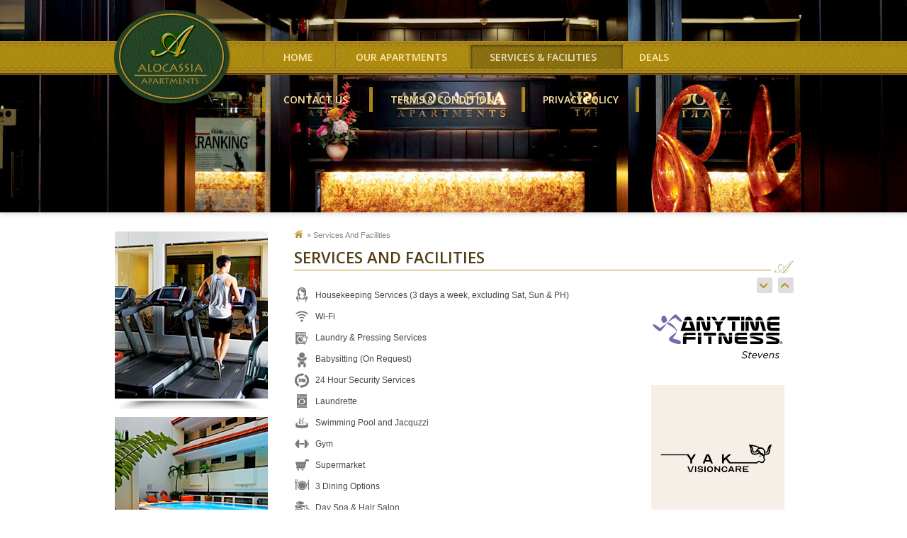

--- FILE ---
content_type: text/html; charset=UTF-8
request_url: http://www.alocassia.com.sg/services-and-facilities/
body_size: 34457
content:
<!DOCTYPE HTML>
<html lang="en"><head>
<meta name="SKYPE_TOOLBAR" content ="SKYPE_TOOLBAR_PARSER_COMPATIBLE">
<meta http-equiv="Content-Type" content="text/html; charset=utf-8">
<title>  Services and Facilities |  Alocassia Service Apartments | Bukit Timah Road</title>
<meta name="description" content="Located within minutes of the famous Orchard Road is Alocassia Apartments, featuring one and two bedroom units with other amazing facilities. Reserve today." />
<meta name="keywords" content="Alocassia Apartments, Alocassia Service Apartments, Alocassia Apartments Address, Alocassia Bukit Timah Road, Apartments Bukit Timah Road, Apartments Near Orchard Road, One Bedroom Apartments Singapore, Two Bedroom Apartments Singapore, Apartments with Swimming Pool Singapore, Apartments with Gym Singapore, Apartments With Parking Singapore." />

<meta name="dcterms.rightsHolder" content="alocassia.com.sg – by Seventy2" />

<link rel="alternate" type="application/rss+xml" title="Alocassia Service Apartments | Bukit Timah Road &raquo; Feed" href="http://www.alocassia.com.sg/feed/" />
<link rel="alternate" type="application/rss+xml" title="Alocassia Service Apartments | Bukit Timah Road &raquo; Comments Feed" href="http://www.alocassia.com.sg/comments/feed/" />
<link rel="alternate" type="application/rss+xml" title="Alocassia Service Apartments | Bukit Timah Road &raquo; Services and Facilities Comments Feed" href="http://www.alocassia.com.sg/services-and-facilities/feed/" />
<link rel='stylesheet' id='contact-form-7-css'  href='http://www.alocassia.com.sg/wp-content/plugins/contact-form-7/includes/css/styles.css?ver=3.9.1' type='text/css' media='all' />
<link rel='stylesheet' id='file-manager__front-style-css'  href='http://www.alocassia.com.sg/wp-content/plugins/file-manager/css/front-style.css?ver=3.8.4' type='text/css' media='all' />
<link rel='stylesheet' id='buttons-css'  href='http://www.alocassia.com.sg/wp-includes/css/buttons.min.css?ver=3.8.4' type='text/css' media='all' />
<link rel='stylesheet' id='dashicons-css'  href='http://www.alocassia.com.sg/wp-includes/css/dashicons.min.css?ver=3.8.4' type='text/css' media='all' />
<link rel='stylesheet' id='media-views-css'  href='http://www.alocassia.com.sg/wp-includes/css/media-views.min.css?ver=3.8.4' type='text/css' media='all' />
<link rel='stylesheet' id='NextGEN-css'  href='http://www.alocassia.com.sg/wp-content/plugins/nextgen-gallery/css/nggallery.css?ver=1.0.0' type='text/css' media='screen' />
<link rel='stylesheet' id='shutter-css'  href='http://www.alocassia.com.sg/wp-content/plugins/nextgen-gallery/shutter/shutter-reloaded.css?ver=1.3.4' type='text/css' media='screen' />
<script type='text/javascript' src='http://www.alocassia.com.sg/wp-includes/js/jquery/jquery.js?ver=1.10.2'></script>
<script type='text/javascript' src='http://www.alocassia.com.sg/wp-includes/js/jquery/jquery-migrate.min.js?ver=1.2.1'></script>
<script type='text/javascript'>
/* <![CDATA[ */
var userSettings = {"url":"\/","uid":"0","time":"1769366887"};
/* ]]> */
</script>
<script type='text/javascript' src='http://www.alocassia.com.sg/wp-includes/js/utils.min.js?ver=3.8.4'></script>
<script type='text/javascript' src='http://www.alocassia.com.sg/wp-includes/js/plupload/plupload.js?ver=1.5.7'></script>
<script type='text/javascript' src='http://www.alocassia.com.sg/wp-includes/js/plupload/plupload.html5.js?ver=1.5.7'></script>
<script type='text/javascript' src='http://www.alocassia.com.sg/wp-includes/js/plupload/plupload.flash.js?ver=1.5.7'></script>
<script type='text/javascript' src='http://www.alocassia.com.sg/wp-includes/js/plupload/plupload.silverlight.js?ver=1.5.7'></script>
<script type='text/javascript' src='http://www.alocassia.com.sg/wp-includes/js/plupload/plupload.html4.js?ver=1.5.7'></script>
<script type='text/javascript' src='http://www.alocassia.com.sg/wp-includes/js/json2.min.js?ver=2011-02-23'></script>
<script type='text/javascript'>
/* <![CDATA[ */
var shutterSettings = {"msgLoading":"L O A D I N G","msgClose":"Click to Close","imageCount":"1"};
/* ]]> */
</script>
<script type='text/javascript' src='http://www.alocassia.com.sg/wp-content/plugins/nextgen-gallery/shutter/shutter-reloaded.js?ver=1.3.3'></script>
<script type='text/javascript' src='http://www.alocassia.com.sg/wp-content/plugins/nextgen-gallery/js/jquery.cycle.all.min.js?ver=2.9995'></script>
<script type='text/javascript' src='http://www.alocassia.com.sg/wp-content/plugins/nextgen-gallery/js/ngg.slideshow.min.js?ver=1.06'></script>
<link rel="EditURI" type="application/rsd+xml" title="RSD" href="http://www.alocassia.com.sg/xmlrpc.php?rsd" />
<link rel='prev' title='2 Bedroom Suite' href='http://www.alocassia.com.sg/our-apartments/2-bedroom-suite/' />
<link rel='next' title='Deals' href='http://www.alocassia.com.sg/deals/' />
<link rel='canonical' href='http://www.alocassia.com.sg/services-and-facilities/' />
<link rel='shortlink' href='http://www.alocassia.com.sg/?p=25' />
<!-- <meta name="NextGEN" version="1.9.13" /> -->
<link rel="stylesheet" type="text/css" media="all" href="http://www.alocassia.com.sg/wp-content/themes/alocassia/style.css" />
        <link href='http://fonts.googleapis.com/css?family=Playball' rel='stylesheet' type='text/css'>
        <link href='http://fonts.googleapis.com/css?family=Open+Sans:400,600,700' rel='stylesheet' type='text/css'>
        
        <link rel="shortcut icon" type="image/ico" href="http://www.alocassia.com.sg/wp-content/themes/alocassia/favicon.ico" />
        <link rel="apple-touch-icon" href="http://www.alocassia.com.sg/wp-content/themes/alocassia/favicon.png" />

        <link rel="stylesheet" href="http://www.alocassia.com.sg/wp-content/themes/alocassia/css/plugin.css" />
        <link rel="stylesheet" href="http://www.alocassia.com.sg/wp-content/themes/alocassia/css/main.css" />

        <script src="http://www.alocassia.com.sg/wp-content/themes/alocassia/js/modernizr-2.6.2.min.js"></script>
        
        <!--[if lt IE 9]>
        	<link href="http://www.alocassia.com.sg/wp-content/themes/alocassia/css/fixie8.css" rel="stylesheet" media="screen" /> 
        <![endif]-->
        <script>
  (function(i,s,o,g,r,a,m){i['GoogleAnalyticsObject']=r;i[r]=i[r]||function(){
  (i[r].q=i[r].q||[]).push(arguments)},i[r].l=1*new Date();a=s.createElement(o),
m=s.getElementsByTagName(o)[0];a.async=1;a.src=g;m.parentNode.insertBefore(a,m)
  })(window,document,'script','//www.google-analytics.com/analytics.js','ga');

ga('create', 'UA-54541188-1', 'auto');
ga('send', 'pageview');

</script>

</head>
<body>
<header class="header-container">
            <div class="wrapper">
                <div class="logo"><a href="http://www.alocassia.com.sg"><img src="http://www.alocassia.com.sg/wp-content/themes/alocassia/img/logo.png" alt="Alocassia Apartments" /></a></div>
                <nav><ul id="menu" class="menu clearfix"><li id="menu-item-45" class="menu-item menu-item-type-custom menu-item-object-custom menu-item-home menu-item-45"><a href="http://www.alocassia.com.sg/">Home</a></li>
<li id="menu-item-47" class="menu-item menu-item-type-post_type menu-item-object-page menu-item-47"><a href="http://www.alocassia.com.sg/our-apartments/">Our Apartments</a></li>
<li id="menu-item-48" class="menu-item menu-item-type-post_type menu-item-object-page current-menu-item page_item page-item-25 current_page_item menu-item-48"><a href="http://www.alocassia.com.sg/services-and-facilities/">Services &#038; Facilities</a></li>
<li id="menu-item-46" class="menu-item menu-item-type-post_type menu-item-object-page menu-item-46"><a href="http://www.alocassia.com.sg/deals/">Deals</a></li>
<li id="menu-item-49" class="menu-item menu-item-type-post_type menu-item-object-page menu-item-49"><a href="http://www.alocassia.com.sg/contact-us/">Contact us</a></li>
<li id="menu-item-228" class="menu-item menu-item-type-post_type menu-item-object-page menu-item-228"><a href="http://www.alocassia.com.sg/contact-us/thank-you/terms-conditions/">Terms &#038; Conditions</a></li>
<li id="menu-item-230" class="menu-item menu-item-type-post_type menu-item-object-page menu-item-230"><a href="http://www.alocassia.com.sg/privacy-policy/">Privacy Policy</a></li>
</ul></nav>
            </div>
        </header>
         <div class="main">     <div class="page services-faci">
                <div class="bn"> <img src="http://www.alocassia.com.sg/wp-content/uploads/2014/08/services-faci.jpg" alt="Services and Facilities"></div><!-- Banner -->
                <div class="main-content clearfix">
                    <div class="left-sidebar"><ul class="image">
<li><img src="http://www.alocassia.com.sg/wp-content/themes/alocassia/img/img11.jpg" alt="Image" /></li>
<li><img src="http://www.alocassia.com.sg/wp-content/themes/alocassia/img/img12.jpg" alt="Image" /></li>
</ul>
</div><!-- Left sidebar -->
                    <div class="right-content">
                        <div class="breadcrumb"><!-- Breadcrumb NavXT 5.1.1 -->
<span typeof="v:Breadcrumb"><a rel="v:url" property="v:title" title="Go to Alocassia Service Apartments | Bukit Timah Road." href="http://www.alocassia.com.sg" class="ico-home">&nbsp;</a></span>&nbsp;<span typeof="v:Breadcrumb"><span property="v:title">Services and Facilities</span></span></div><!-- breadcrumb -->
                        <h1 class="title">Services and Facilities</h1>
                        <div class="content clearfix">
                            <div class="list-ser-faic">
                                <ul>
<li class="ser-1">Housekeeping Services (3 days a week, excluding Sat, Sun &amp; PH)</li>
<li class="ser-3">Wi-Fi</li>
<li class="ser-4">Laundry &amp; Pressing Services</li>
<li class="ser-5">Babysitting (On Request)</li>
<li class="ser-6">24 Hour Security Services</li>
<li class="ser-7">Laundrette</li>
<li class="ser-8">Swimming Pool and Jacquzzi</li>
<li class="ser-9">Gym</li>
<li class="ser-10">Supermarket</li>
<li class="ser-11">3 Dining Options</li>
<li class="ser-12">Day Spa &amp; Hair Salon</li>
<li class="ser-13">Basement Complimentary Parking</li>
</ul>
                            </div>
                            <div class="logo-sponsor">
                                <span class="jcarousel-prev">&lsaquo;</span>
                                <span class="jcarousel-next">&rsaquo;</span>
                                <div class="jcarousel">
                                    <ul>
												<li><a href="https://www.anytimefitness.sg/gyms/sg-0075/stevens-south-east/" target="_blank"><img src="http://www.alocassia.com.sg/wp-content/gallery/logo/110818-club-logos_af-sg_standard-64.png" alt="changi" /></a></li>
			<li><a href="https://www.yak.asia/" target="_blank"><img src="http://www.alocassia.com.sg/wp-content/gallery/logo/yaklogosquare.png" alt="changi" /></a></li>
			<li><a href="https://www.artsybugsy.com/?gad_source=1&gad_campaignid=22534582221&gbraid=0AAAAA_X-T9it21naI8SGmMfQBHZ46VG-t&gclid=Cj0KCQjwxdXBBhDEARIsAAUkP6jd3E2nl0Qk1hhQZojTHKkgDdNj3IGMeOzeRWI7969xGzDw6mh7qigaAnyREALw_wcB" target="_blank"><img src="http://www.alocassia.com.sg/wp-content/gallery/logo/image_5c9dfe27032149-66396507.jpg" alt="changi" /></a></li>
			<li><a href="https://www.madetomovestudio.sg/" target="_blank"><img src="http://www.alocassia.com.sg/wp-content/gallery/logo/7e113b_033371d147544c3687c4d5a908318f5bmv2.png" alt="changi" /></a></li>
			<li><a href="https://www.theritual.co/" target="_blank"><img src="http://www.alocassia.com.sg/wp-content/gallery/logo/image.jpg" alt="changi" /></a></li>
			<li><a href="https://coldstorage.com.sg/?srsltid=AfmBOorNStCGodHj1qddk7TLmSfxLFqBHf-Ryg318_IkbMrj9syEM8TX" target="_blank"><img src="http://www.alocassia.com.sg/wp-content/gallery/logo/coldstorage-logo.jpg" alt="changi" /></a></li>
			<li><a href="https://www.mcdonalds.com.sg/" target="_blank"><img src="http://www.alocassia.com.sg/wp-content/gallery/logo/mcd.png" alt="changi" /></a></li>
			<li><a href="" target="_blank"><img src="http://www.alocassia.com.sg/wp-content/gallery/logo/shin.jpg" alt="changi" /></a></li>
			<li><a href="https://www.alborgo.asia/" target="_blank"><img src="http://www.alocassia.com.sg/wp-content/gallery/logo/al_0.jpg" alt="changi" /></a></li>
	                                    </ul>
                                </div>
                            </div>
                        </div><!-- Content -->
                    </div><!-- services-facilities -->
                </div><!-- Main content -->
            </div>
 </div><!-- Main -->
 <footer class="footer-container">
            <div class="wrapper clearfix">
                <div class="group-1"><p>Managed &amp; Operated by:</p>
<p><a href="http://www.alocassia.com.sg/wp-content/uploads/2014/08/image-3.png"><img class="alignnone size-full wp-image-253" alt="image (3)" src="http://www.alocassia.com.sg/wp-content/uploads/2014/08/image-3.png" width="60" height="43" /></a></p>
</div><!-- Group1 -->
                <div class="group-2"><p>Owner by:</p>
<p><a href="http://www.alocassia.com.sg/wp-content/uploads/2014/08/image-20.png"><img class="alignnone size-full wp-image-268" alt="image (20)" src="http://www.alocassia.com.sg/wp-content/uploads/2014/08/image-20.png" width="150" height="50" /></a></p>
<p>&nbsp;</p>
<p>&nbsp;</p>
<p>&nbsp;</p>
</div>
                <div class="group-3">
                    <p><a href="http://www.alocassia.com.sg">Home</a> | 
                    <a href="http://www.alocassia.com.sg/our-apartments/">Our Apartments</a> | 
                    <a href="http://www.alocassia.com.sg/services-and-facilities/">Services &amp; Facilitie</a>s | 
                    <a href="http://www.alocassia.com.sg/deals/">Deals</a> | 
                    <a href="http://www.alocassia.com.sg/contact-us/">Contact Us</a></p>
<a href="http://www.alocassia.com.sg/terms-conditions/" target="_self">Terms & Conditions</a> |
<a href="http://www.alocassia.com.sg/privacy-policy/" target="_self">Privacy Policy</a>
                    <p>Copyright &copy; 2026 Alocassia Service Apartments. All Rights Reserved. <a href="http://www.verzdesign.com/" target="_blank">Web Design</a> by <span class="verz">Verz</span></p>
                </div>  
            </div> 
        </footer>
        <script src="http://www.alocassia.com.sg/wp-content/themes/alocassia/js/jquery-1.8.3.min.js"></script>
        <script src="http://www.alocassia.com.sg/wp-content/themes/alocassia/js/plugins.js"></script>
			<script type="text/html" id="tmpl-media-frame">
		<div class="media-frame-menu"></div>
		<div class="media-frame-title"></div>
		<div class="media-frame-router"></div>
		<div class="media-frame-content"></div>
		<div class="media-frame-toolbar"></div>
		<div class="media-frame-uploader"></div>
	</script>

	<script type="text/html" id="tmpl-media-modal">
		<div class="media-modal wp-core-ui">
			<a class="media-modal-close" href="#" title="Close"><span class="media-modal-icon"></span></a>
			<div class="media-modal-content"></div>
		</div>
		<div class="media-modal-backdrop"></div>
	</script>

	<script type="text/html" id="tmpl-uploader-window">
		<div class="uploader-window-content">
			<h3>Drop files to upload</h3>
		</div>
	</script>

	<script type="text/html" id="tmpl-uploader-inline">
		<# var messageClass = data.message ? 'has-upload-message' : 'no-upload-message'; #>
		<div class="uploader-inline-content {{ messageClass }}">
		<# if ( data.message ) { #>
			<h3 class="upload-message">{{ data.message }}</h3>
		<# } #>
					<div class="upload-ui">
				<h3 class="upload-instructions drop-instructions">Drop files anywhere to upload</h3>
				<a href="#" class="browser button button-hero">Select Files</a>
			</div>

			<div class="upload-inline-status"></div>

			<div class="post-upload-ui">
				
				<p class="max-upload-size">Maximum upload file size: 2MB.</p>

				
							</div>
				</div>
	</script>

	<script type="text/html" id="tmpl-uploader-status">
		<h3>Uploading</h3>
		<a class="upload-dismiss-errors" href="#">Dismiss Errors</a>

		<div class="media-progress-bar"><div></div></div>
		<div class="upload-details">
			<span class="upload-count">
				<span class="upload-index"></span> / <span class="upload-total"></span>
			</span>
			<span class="upload-detail-separator">&ndash;</span>
			<span class="upload-filename"></span>
		</div>
		<div class="upload-errors"></div>
	</script>

	<script type="text/html" id="tmpl-uploader-status-error">
		<span class="upload-error-label">Error</span>
		<span class="upload-error-filename">{{{ data.filename }}}</span>
		<span class="upload-error-message">{{ data.message }}</span>
	</script>

	<script type="text/html" id="tmpl-attachment">
		<div class="attachment-preview type-{{ data.type }} subtype-{{ data.subtype }} {{ data.orientation }}">
			<# if ( data.uploading ) { #>
				<div class="media-progress-bar"><div></div></div>
			<# } else if ( 'image' === data.type ) { #>
				<div class="thumbnail">
					<div class="centered">
						<img src="{{ data.size.url }}" draggable="false" />
					</div>
				</div>
			<# } else { #>
				<img src="{{ data.icon }}" class="icon" draggable="false" />
				<div class="filename">
					<div>{{ data.filename }}</div>
				</div>
			<# } #>

			<# if ( data.buttons.close ) { #>
				<a class="close media-modal-icon" href="#" title="Remove"></a>
			<# } #>

			<# if ( data.buttons.check ) { #>
				<a class="check" href="#" title="Deselect"><div class="media-modal-icon"></div></a>
			<# } #>
		</div>
		<#
		var maybeReadOnly = data.can.save || data.allowLocalEdits ? '' : 'readonly';
		if ( data.describe ) { #>
			<# if ( 'image' === data.type ) { #>
				<input type="text" value="{{ data.caption }}" class="describe" data-setting="caption"
					placeholder="Caption this image&hellip;" {{ maybeReadOnly }} />
			<# } else { #>
				<input type="text" value="{{ data.title }}" class="describe" data-setting="title"
					<# if ( 'video' === data.type ) { #>
						placeholder="Describe this video&hellip;"
					<# } else if ( 'audio' === data.type ) { #>
						placeholder="Describe this audio file&hellip;"
					<# } else { #>
						placeholder="Describe this media file&hellip;"
					<# } #> {{ maybeReadOnly }} />
			<# } #>
		<# } #>
	</script>

	<script type="text/html" id="tmpl-attachment-details">
		<h3>
			Attachment Details
			<span class="settings-save-status">
				<span class="spinner"></span>
				<span class="saved">Saved.</span>
			</span>
		</h3>
		<div class="attachment-info">
			<div class="thumbnail">
				<# if ( data.uploading ) { #>
					<div class="media-progress-bar"><div></div></div>
				<# } else if ( 'image' === data.type ) { #>
					<img src="{{ data.size.url }}" draggable="false" />
				<# } else { #>
					<img src="{{ data.icon }}" class="icon" draggable="false" />
				<# } #>
			</div>
			<div class="details">
				<div class="filename">{{ data.filename }}</div>
				<div class="uploaded">{{ data.dateFormatted }}</div>

				<# if ( 'image' === data.type && ! data.uploading ) { #>
					<# if ( data.width && data.height ) { #>
						<div class="dimensions">{{ data.width }} &times; {{ data.height }}</div>
					<# } #>

					<# if ( data.can.save ) { #>
						<a class="edit-attachment" href="{{ data.editLink }}&amp;image-editor" target="_blank">Edit Image</a>
						<a class="refresh-attachment" href="#">Refresh</a>
					<# } #>
				<# } #>

				<# if ( data.fileLength ) { #>
					<div class="file-length">Length: {{ data.fileLength }}</div>
				<# } #>

				<# if ( ! data.uploading && data.can.remove ) { #>
					<a class="delete-attachment" href="#">Delete Permanently</a>
				<# } #>

				<div class="compat-meta">
					<# if ( data.compat && data.compat.meta ) { #>
						{{{ data.compat.meta }}}
					<# } #>
				</div>
			</div>
		</div>

		<# var maybeReadOnly = data.can.save || data.allowLocalEdits ? '' : 'readonly'; #>
			<label class="setting" data-setting="title">
				<span>Title</span>
				<input type="text" value="{{ data.title }}" {{ maybeReadOnly }} />
			</label>
			<label class="setting" data-setting="caption">
				<span>Caption</span>
				<textarea {{ maybeReadOnly }}>{{ data.caption }}</textarea>
			</label>
		<# if ( 'image' === data.type ) { #>
			<label class="setting" data-setting="alt">
				<span>Alt Text</span>
				<input type="text" value="{{ data.alt }}" {{ maybeReadOnly }} />
			</label>
		<# } #>
			<label class="setting" data-setting="description">
				<span>Description</span>
				<textarea {{ maybeReadOnly }}>{{ data.description }}</textarea>
			</label>
	</script>

	<script type="text/html" id="tmpl-media-selection">
		<div class="selection-info">
			<span class="count"></span>
			<# if ( data.editable ) { #>
				<a class="edit-selection" href="#">Edit</a>
			<# } #>
			<# if ( data.clearable ) { #>
				<a class="clear-selection" href="#">Clear</a>
			<# } #>
		</div>
		<div class="selection-view"></div>
	</script>

	<script type="text/html" id="tmpl-attachment-display-settings">
		<h3>Attachment Display Settings</h3>

		<# if ( 'image' === data.type ) { #>
			<label class="setting">
				<span>Alignment</span>
				<select class="alignment"
					data-setting="align"
					<# if ( data.userSettings ) { #>
						data-user-setting="align"
					<# } #>>

					<option value="left">
						Left					</option>
					<option value="center">
						Center					</option>
					<option value="right">
						Right					</option>
					<option value="none" selected>
						None					</option>
				</select>
			</label>
		<# } #>

		<div class="setting">
			<label>
				<# if ( data.model.canEmbed ) { #>
					<span>Embed or Link</span>
				<# } else { #>
					<span>Link To</span>
				<# } #>

				<select class="link-to"
					data-setting="link"
					<# if ( data.userSettings && ! data.model.canEmbed ) { #>
						data-user-setting="urlbutton"
					<# } #>>

				<# if ( data.model.canEmbed ) { #>
					<option value="embed" selected>
						Embed Media Player					</option>
					<option value="file">
				<# } else { #>
					<option value="file" selected>
				<# } #>
					<# if ( data.model.canEmbed ) { #>
						Link to Media File					<# } else { #>
						Media File					<# } #>
					</option>
					<option value="post">
					<# if ( data.model.canEmbed ) { #>
						Link to Attachment Page					<# } else { #>
						Attachment Page					<# } #>
					</option>
				<# if ( 'image' === data.type ) { #>
					<option value="custom">
						Custom URL					</option>
					<option value="none">
						None					</option>
				<# } #>
				</select>
			</label>
			<input type="text" class="link-to-custom" data-setting="linkUrl" />
		</div>

		<# if ( 'undefined' !== typeof data.sizes ) { #>
			<label class="setting">
				<span>Size</span>
				<select class="size" name="size"
					data-setting="size"
					<# if ( data.userSettings ) { #>
						data-user-setting="imgsize"
					<# } #>>
											<#
						var size = data.sizes['thumbnail'];
						if ( size ) { #>
							<option value="thumbnail" >
								Thumbnail &ndash; {{ size.width }} &times; {{ size.height }}
							</option>
						<# } #>
											<#
						var size = data.sizes['medium'];
						if ( size ) { #>
							<option value="medium" >
								Medium &ndash; {{ size.width }} &times; {{ size.height }}
							</option>
						<# } #>
											<#
						var size = data.sizes['large'];
						if ( size ) { #>
							<option value="large" >
								Large &ndash; {{ size.width }} &times; {{ size.height }}
							</option>
						<# } #>
											<#
						var size = data.sizes['full'];
						if ( size ) { #>
							<option value="full"  selected='selected'>
								Full Size &ndash; {{ size.width }} &times; {{ size.height }}
							</option>
						<# } #>
									</select>
			</label>
		<# } #>
	</script>

	<script type="text/html" id="tmpl-gallery-settings">
		<h3>Gallery Settings</h3>

		<label class="setting">
			<span>Link To</span>
			<select class="link-to"
				data-setting="link"
				<# if ( data.userSettings ) { #>
					data-user-setting="urlbutton"
				<# } #>>

				<option value="post" selected>
					Attachment Page				</option>
				<option value="file">
					Media File				</option>
				<option value="none">
					None				</option>
			</select>
		</label>

		<label class="setting">
			<span>Columns</span>
			<select class="columns" name="columns"
				data-setting="columns">
									<option value="1" >
						1					</option>
									<option value="2" >
						2					</option>
									<option value="3"  selected='selected'>
						3					</option>
									<option value="4" >
						4					</option>
									<option value="5" >
						5					</option>
									<option value="6" >
						6					</option>
									<option value="7" >
						7					</option>
									<option value="8" >
						8					</option>
									<option value="9" >
						9					</option>
							</select>
		</label>

		<label class="setting">
			<span>Random Order</span>
			<input type="checkbox" data-setting="_orderbyRandom" />
		</label>
	</script>

	<script type="text/html" id="tmpl-embed-link-settings">
		<label class="setting">
			<span>Title</span>
			<input type="text" class="alignment" data-setting="title" />
		</label>
	</script>

	<script type="text/html" id="tmpl-embed-image-settings">
		<div class="thumbnail">
			<img src="{{ data.model.url }}" draggable="false" />
		</div>

					<label class="setting caption">
				<span>Caption</span>
				<textarea data-setting="caption" />
			</label>
		
		<label class="setting alt-text">
			<span>Alt Text</span>
			<input type="text" data-setting="alt" />
		</label>

		<div class="setting align">
			<span>Align</span>
			<div class="button-group button-large" data-setting="align">
				<button class="button" value="left">
					Left				</button>
				<button class="button" value="center">
					Center				</button>
				<button class="button" value="right">
					Right				</button>
				<button class="button active" value="none">
					None				</button>
			</div>
		</div>

		<div class="setting link-to">
			<span>Link To</span>
			<div class="button-group button-large" data-setting="link">
				<button class="button" value="file">
					Image URL				</button>
				<button class="button" value="custom">
					Custom URL				</button>
				<button class="button active" value="none">
					None				</button>
			</div>
			<input type="text" class="link-to-custom" data-setting="linkUrl" />
		</div>
	</script>

	<script type="text/html" id="tmpl-attachments-css">
		<style type="text/css" id="{{ data.id }}-css">
			#{{ data.id }} {
				padding: 0 {{ data.gutter }}px;
			}

			#{{ data.id }} .attachment {
				margin: {{ data.gutter }}px;
				width: {{ data.edge }}px;
			}

			#{{ data.id }} .attachment-preview,
			#{{ data.id }} .attachment-preview .thumbnail {
				width: {{ data.edge }}px;
				height: {{ data.edge }}px;
			}

			#{{ data.id }} .portrait .thumbnail img {
				max-width: {{ data.edge }}px;
				height: auto;
			}

			#{{ data.id }} .landscape .thumbnail img {
				width: auto;
				max-height: {{ data.edge }}px;
			}
		</style>
	</script>
	<script type='text/javascript' src='http://www.alocassia.com.sg/wp-content/plugins/contact-form-7/includes/js/jquery.form.min.js?ver=3.51.0-2014.06.20'></script>
<script type='text/javascript'>
/* <![CDATA[ */
var _wpcf7 = {"loaderUrl":"http:\/\/www.alocassia.com.sg\/wp-content\/plugins\/contact-form-7\/images\/ajax-loader.gif","sending":"Sending ..."};
/* ]]> */
</script>
<script type='text/javascript' src='http://www.alocassia.com.sg/wp-content/plugins/contact-form-7/includes/js/scripts.js?ver=3.9.1'></script>
<script type='text/javascript' src='http://www.alocassia.com.sg/wp-content/plugins/file-manager/js/front-script.js?ver=1.0.0'></script>
<script type='text/javascript' src='http://www.alocassia.com.sg/wp-includes/js/underscore.min.js?ver=1.4.4'></script>
<script type='text/javascript' src='http://www.alocassia.com.sg/wp-includes/js/shortcode.min.js?ver=3.8.4'></script>
<script type='text/javascript' src='http://www.alocassia.com.sg/wp-includes/js/backbone.min.js?ver=1.0.0'></script>
<script type='text/javascript'>
/* <![CDATA[ */
var _wpUtilSettings = {"ajax":{"url":"\/wp-admin\/admin-ajax.php"}};
/* ]]> */
</script>
<script type='text/javascript' src='http://www.alocassia.com.sg/wp-includes/js/wp-util.min.js?ver=3.8.4'></script>
<script type='text/javascript' src='http://www.alocassia.com.sg/wp-includes/js/wp-backbone.min.js?ver=3.8.4'></script>
<script type='text/javascript'>
/* <![CDATA[ */
var _wpMediaModelsL10n = {"settings":{"ajaxurl":"\/wp-admin\/admin-ajax.php","post":{"id":0}}};
/* ]]> */
</script>
<script type='text/javascript' src='http://www.alocassia.com.sg/wp-includes/js/media-models.min.js?ver=3.8.4'></script>
<script type='text/javascript'>
/* <![CDATA[ */
var pluploadL10n = {"queue_limit_exceeded":"You have attempted to queue too many files.","file_exceeds_size_limit":"%s exceeds the maximum upload size for this site.","zero_byte_file":"This file is empty. Please try another.","invalid_filetype":"This file type is not allowed. Please try another.","not_an_image":"This file is not an image. Please try another.","image_memory_exceeded":"Memory exceeded. Please try another smaller file.","image_dimensions_exceeded":"This is larger than the maximum size. Please try another.","default_error":"An error occurred in the upload. Please try again later.","missing_upload_url":"There was a configuration error. Please contact the server administrator.","upload_limit_exceeded":"You may only upload 1 file.","http_error":"HTTP error.","upload_failed":"Upload failed.","big_upload_failed":"Please try uploading this file with the %1$sbrowser uploader%2$s.","big_upload_queued":"%s exceeds the maximum upload size for the multi-file uploader when used in your browser.","io_error":"IO error.","security_error":"Security error.","file_cancelled":"File canceled.","upload_stopped":"Upload stopped.","dismiss":"Dismiss","crunching":"Crunching\u2026","deleted":"moved to the trash.","error_uploading":"\u201c%s\u201d has failed to upload."};
var _wpPluploadSettings = {"defaults":{"runtimes":"html5,silverlight,flash,html4","file_data_name":"async-upload","multiple_queues":true,"max_file_size":"2097152b","url":"\/wp-admin\/async-upload.php","flash_swf_url":"http:\/\/www.alocassia.com.sg\/wp-includes\/js\/plupload\/plupload.flash.swf","silverlight_xap_url":"http:\/\/www.alocassia.com.sg\/wp-includes\/js\/plupload\/plupload.silverlight.xap","filters":[{"title":"Allowed Files","extensions":"*"}],"multipart":true,"urlstream_upload":true,"multipart_params":{"action":"upload-attachment","_wpnonce":"2e24c46cb8"}},"browser":{"mobile":false,"supported":true},"limitExceeded":false};
/* ]]> */
</script>
<script type='text/javascript' src='http://www.alocassia.com.sg/wp-includes/js/plupload/wp-plupload.min.js?ver=3.8.4'></script>
<script type='text/javascript' src='http://www.alocassia.com.sg/wp-includes/js/jquery/ui/jquery.ui.core.min.js?ver=1.10.3'></script>
<script type='text/javascript' src='http://www.alocassia.com.sg/wp-includes/js/jquery/ui/jquery.ui.widget.min.js?ver=1.10.3'></script>
<script type='text/javascript' src='http://www.alocassia.com.sg/wp-includes/js/jquery/ui/jquery.ui.mouse.min.js?ver=1.10.3'></script>
<script type='text/javascript' src='http://www.alocassia.com.sg/wp-includes/js/jquery/ui/jquery.ui.sortable.min.js?ver=1.10.3'></script>
<script type='text/javascript'>
/* <![CDATA[ */
var _wpMediaViewsL10n = {"url":"URL","addMedia":"Add Media","search":"Search","select":"Select","cancel":"Cancel","selected":"%d selected","dragInfo":"Drag and drop to reorder images.","uploadFilesTitle":"Upload Files","uploadImagesTitle":"Upload Images","mediaLibraryTitle":"Media Library","insertMediaTitle":"Insert Media","createNewGallery":"Create a new gallery","returnToLibrary":"\u2190 Return to library","allMediaItems":"All media items","noItemsFound":"No items found.","insertIntoPost":"Insert into post","uploadedToThisPost":"Uploaded to this post","warnDelete":"You are about to permanently delete this item.\n  'Cancel' to stop, 'OK' to delete.","insertFromUrlTitle":"Insert from URL","setFeaturedImageTitle":"Set Featured Image","setFeaturedImage":"Set featured image","createGalleryTitle":"Create Gallery","editGalleryTitle":"Edit Gallery","cancelGalleryTitle":"\u2190 Cancel Gallery","insertGallery":"Insert gallery","updateGallery":"Update gallery","addToGallery":"Add to gallery","addToGalleryTitle":"Add to Gallery","reverseOrder":"Reverse order","settings":{"tabs":[],"tabUrl":"http:\/\/www.alocassia.com.sg\/wp-admin\/media-upload.php?chromeless=1","mimeTypes":{"image":"Images","audio":"Audio","video":"Video"},"captions":true,"nonce":{"sendToEditor":"eb82082914"},"post":{"id":0},"defaultProps":{"link":"file","align":"","size":""},"embedExts":["mp3","ogg","wma","m4a","wav","mp4","m4v","webm","ogv","wmv","flv"]}};
/* ]]> */
</script>
<script type='text/javascript' src='http://www.alocassia.com.sg/wp-includes/js/media-views.min.js?ver=3.8.4'></script>
<script type='text/javascript' src='http://www.alocassia.com.sg/wp-includes/js/media-editor.min.js?ver=3.8.4'></script>
        <script type="text/javascript">
		jQuery("#FooterMenu li.current-menu-item").addClass("active");
		jQuery("#FooterMenu li.current-menu-ancestor").addClass("active");
		jQuery("#FooterMenu li.current_page_item").addClass("active");
		jQuery("#FooterMenu li.current_page_ancestor").addClass("active");
		jQuery("#FooterMenu li.current-page-ancestor").addClass("active");
		jQuery("#FooterMenu li.current-post-ancestor").addClass("active");

		jQuery("#sidenav li.current-menu-item").addClass("active");
		jQuery("#sidenav li.current-menu-ancestor").addClass("active");
		jQuery("#sidenav li.current_page_item").addClass("active");
		jQuery("#sidenav li.current_page_ancestor").addClass("active");
		jQuery("#sidenav li.current-page-ancestor").addClass("active");
		jQuery("#sidenav li.current-post-ancestor").addClass("active");

		jQuery("#menu li.current-menu-item").addClass("active");
		jQuery("#menu li.current-menu-ancestor").addClass("active");
		jQuery("#menu li.current_page_item").addClass("active");
		jQuery("#menu li.current_page_ancestor").addClass("active");
		jQuery("#menu li.current-page-ancestor").addClass("active");
		jQuery("#menu li.current-post-ancestor").addClass("active");
		</script>
        	</body></html>

--- FILE ---
content_type: text/css
request_url: http://www.alocassia.com.sg/wp-content/themes/alocassia/style.css
body_size: 2515
content:
/*
Theme Name: Alocassia Apartments
Theme URI: http://www.verzdesign.com/
Author: Aseem
Version: 1.1
Description : August 2014
*/
img.alignright {
	padding: 4px;
	margin: 5px 0 20px 20px;
	display: inline;
}
img.alignleft {
	padding: 4px;
	margin: 0 7px 2px 0;
	display: inline;
}
.alignright {
	float: right;
}
.alignleft {
	float: left;
}
div.wpcf7-validation-errors {
	clear:both;
}
div.wpcf7-mail-sent-ok {
	clear:both;
}
.wpcf7-form label.error {
	float:right !important;
}
.wpcf7-response-output {
	clear:both;
}
.wpcf7-form input.error, .wpcf7-form select.error, .wpcf7-form textarea.error {
	border-bottom:2px solid #990000 !important
}
.wpcf7-form label.error {
	margin-top: -20px;
	text-align: right;
	width: 100%;
}
/*span.wpcf7-list-item{ margin-left:0px !important;}
span .wpcf7-not-valid-tip{ left:-240px !important; top:125% !important; width:225px !important;}*/

.top-nav li.current-menu-item > a, 
.top-nav li.current-menu-ancestor > a, 
.top-nav li.current_page_item > a, 
.top-nav li.current_page_ancestor > a, .top-nav li.current-page-ancestor > a {
  color: #ADD137 !important;
}

#main_nav li.current-menu-item > a, 
#main_nav li.current-menu-ancestor > a{
    -moz-transition: all 0.3s ease-out 0s;
    border-bottom: 4px solid #898468;
    color: #898468;
}
#menuchild ul { display:none;}
#menuchild li.current_page_item > ul , #menuchild li.current_page_ancestor > ul  , #menuchild li.current_page_parent > ul { display:block !important;}
#menuchild li.current_page_item > a, 
#menuchild li.current_page_ancestor > a, #menuchild li.current-page-ancestor > a {     color: #D71F3B;
    text-decoration: underline;}
#menuchild li.current-menu-item > a,
#menuchild li.current-menu-ancestor > a, 
#menuchild li.current_page_item > a, 
#menuchild li.current_page_ancestor > a, #menuchild li.current-page-ancestor > a {     color: #D71F3B;}


.menu ul li.current-menu-item > a, 
.menu ul li.current_page_item > a {
   
}

#sidenav ul { display:none;}
#sidenav li.current_page_item ul , #sidenav li.current_page_ancestor ul{ display:block;}

	#menu_footer ul { display:none !important;}
.menu .sub-menu strong { font-weight:normal !important;}
#sideNav li.current_page_item > ul { display:block;}
#sideNav li.current_page_ancestor > ul { display:block;}
div.wpcf7 img.ajax-loader { display:none !important;}
.input_small { width:250px !important;}
.main_country {}
#map_canvas img { max-width:none !important;}


--- FILE ---
content_type: text/css
request_url: http://www.alocassia.com.sg/wp-content/themes/alocassia/css/plugin.css
body_size: 21785
content:
/* reset */
article,aside,details,figcaption,figure,footer,header,hgroup,main,nav,section,summary{display:block}audio,canvas,video{display:inline-block;*display:inline;*zoom:1}audio:not([controls]){display:none;height:0}[hidden]{display:none}html{font-size:100%;-ms-text-size-adjust:100%;-webkit-text-size-adjust:100%}html,button,input,select,textarea{font-family:sans-serif}body{margin:0}a:focus{outline:thin dotted}a:active,a:hover{outline:0}h1{font-size:2em;margin:.67em 0}h2{font-size:1.5em;margin:.83em 0}h3{font-size:1.17em;margin:1em 0}h4{font-size:1em;margin:1.33em 0}h5{font-size:.83em;margin:1.67em 0}h6{font-size:.67em;margin:2.33em 0}abbr[title]{border-bottom:1px dotted}b,strong{font-weight:bold}blockquote{margin:1em 40px}dfn{font-style:italic}hr{-moz-box-sizing:content-box;box-sizing:content-box;height:0}mark{background:#ff0;color:#000}p,pre{margin:1em 0}code,kbd,pre,samp{font-family:monospace,serif;_font-family:'courier new',monospace;font-size:1em}pre{white-space:pre;white-space:pre-wrap;word-wrap:break-word}q{quotes:none}q:before,q:after{content:'';content:none}small{font-size:80%}sub,sup{font-size:75%;line-height:0;position:relative;vertical-align:baseline}sup{top:-0.5em}sub{bottom:-0.25em}dl,menu,ol,ul{margin:1em 0}dd{margin:0 0 0 40px}menu,ol,ul{padding:0 0 0 40px}nav ul,nav ol{list-style:none;list-style-image:none}img{border:0;-ms-interpolation-mode:bicubic}svg:not(:root){overflow:hidden}figure{margin:0}form{margin:0}fieldset{border:1px solid silver;margin:0 2px;padding:.35em .625em .75em}legend{border:0;padding:0;white-space:normal;*margin-left:-7px}button,input,select,textarea{font-size:100%;margin:0;vertical-align:baseline;*vertical-align:middle}button,input{line-height:normal}button,select{text-transform:none}button,html input[type="button"],input[type="reset"],input[type="submit"]{-webkit-appearance:button;cursor:pointer;*overflow:visible}button[disabled],html input[disabled]{cursor:default}input[type="checkbox"],input[type="radio"]{box-sizing:border-box;padding:0;*height:13px;*width:13px}input[type="search"]{-webkit-appearance:textfield;-moz-box-sizing:content-box;-webkit-box-sizing:content-box;box-sizing:content-box}input[type="search"]::-webkit-search-cancel-button,input[type="search"]::-webkit-search-decoration{-webkit-appearance:none}button::-moz-focus-inner,input::-moz-focus-inner{border:0;padding:0}textarea{overflow:auto;vertical-align:top}table{border-collapse:collapse;border-spacing:0}

/** Carousel **/
.jcarousel { margin-top: 10px; position: relative; overflow: hidden; width: 100%; }
.jcarousel ul { width: 20000em; position: relative; list-style: none; margin: 0; padding: 0; }
.jcarousel li { background: none; margin-right: 2px; float: left; }
.jcarousel li:before { display: none !important }
.jcarousel img { display: block; margin: 0 auto; max-width: 100%; height: auto !important; }

.services-facilities .jcarousel li { border: 2px solid #fff; width: 236px; }
.services-facilities .jcarousel-controls { height: 17px; position: absolute; right: 11px; top: 10px;  }
.services-facilities .jcarousel-controls a { border: 1px solid #8f8f8f; display: inline-block; height: 15px; position: relative; width: 15px; }
.services-facilities .jcarousel-controls a:hover { border-color: #332f2f; background: #332f2f; }
.services-facilities .jcarousel-prev:after,
.services-facilities .jcarousel-next:after { background: url(../img/sprites.png)  no-repeat; content: ''; height: 11px; left: 4px; position: absolute; top: 2px; width: 6px; }
.services-facilities .jcarousel-prev:after { background-position: -20px 0; }
.services-facilities .jcarousel-next:after { background-position: -26px 0; }
.services-facilities .jcarousel-prev:hover:after { background-position: -20px -11px; }
.services-facilities .jcarousel-next:hover:after { background-position: -26px -11px; }

/* Uniform Theme: Uniform Default*/
/* General settings */
div.selector, div.selector span, div.checker span, div.radio span, div.uploader, div.uploader span.action, div.button, div.button span { -webkit-font-smoothing: antialiased }
.selector, .checker, .button, .radio, .uploader { zoom: 1; vertical-align: middle; }
.selector select:focus, .radio input:focus, .checker input:focus, .uploader input:focus { outline: 0 }
.selector, .radio, .checker, .uploader, .button, .selector *, .radio *, .checker *, .uploader *, .button * { margin: 0; padding: 0; }
.highContrastDetect { width: 0px; height: 0px; }
/* Select */
div.selector { background: #fff; line-height: 25px; height: 27px; padding: 0; position: relative; overflow: hidden; width: 304px !important; }
div.selector.fixedWidth { width: 190px }
div.selector span { text-overflow: ellipsis; display: block; overflow: hidden; white-space: nowrap; cursor: pointer; display: block; position: relative; width: auto !important; }
div.selector span:after { background: url(../img/ico-select.png) 0 0 no-repeat; content: ''; height: 27px; position: absolute; right: 0; top: 0; width: 27px; }
div.selector.fixedWidth span { width: 155px }
div.selector select { opacity: 0; filter: alpha(opacity=0); -moz-opacity: 0; border: none; background: none; position: absolute; height: 25px; top: 0px; left: 0px; width: 100%; }
div.selector.disabled, div.selector.disabled:active, div.selector.disabled.active { background-position: right -23px }
div.selector.disabled span, div.selector.disabled:active span, div.selector.disabled.active span { background-position: right -23px }
/* Checkbox */
div.checker, div.checker span, div.checker input { width: 13px; height: 13px; }
div.checker { float: left; position: relative; }
div.checker span { background: url(../img/checkbox.png) no-repeat 0 0; display: -moz-inline-box; display: inline-block; *display: inline; zoom: 1; text-align: center; }
div.checker input { opacity: 0; filter: alpha(opacity=0); -moz-opacity: 0; border: none; background: none; display: -moz-inline-box; display: inline-block; *display: inline; zoom: 1; }
div.checker:active span, div.checker.active span { background-position: 0 0 }
div.checker.focus span, div.checker:hover span { background-position: 0 0 }
div.checker.focus:active span, div.checker:active:hover span, div.checker.active:hover span, div.checker.focus.active span { background-position: 0 0 }
div.checker span.checked { background-position: -14px 0; width: 15px; }
div.checker:active span.checked, div.checker.active span.checked { background-position: -14px 0; }
div.checker.focus span.checked, div.checker:hover span.checked { background-position: -14px 0; }
div.checker.focus:active span.checked, div.checker:hover:active span.checked, div.checker.active:hover span.checked, div.checker.active.focus span.checked { background-position: -14px 0; }
div.checker.disabled span, div.checker.disabled:active span, div.checker.disabled.active span { background-position: 0 -35px }
div.checker.disabled span.checked, div.checker.disabled:active span.checked, div.checker.disabled.active span.checked { background-position: 0 -52px }
/* Radio */
div.radio, div.radio span, div.radio input { margin: 0 !important; width: 13px; height: 13px; }
div.radio { position: relative }
div.radio span { background: url(../img/radio.png) no-repeat -14px 0; display: -moz-inline-box; display: inline-block; *display: inline; zoom: 1; text-align: center; }
div.radio input { opacity: 0; filter: alpha(opacity=0); -moz-opacity: 0; border: none; background: none; display: -moz-inline-box; display: inline-block; *display: inline; zoom: 1; text-align: center; margin-left: 0 !important; }
div.radio:active span, div.radio.active span { background-position: 0 0 }
div.radio.focus span, div.radio:hover span { background-position: 0 0 }
div.radio.focus:active span, div.radio:active:hover span, div.radio.active:hover span, div.radio.active.focus span { background-position: 0 0 }
div.radio span.checked { background-position: 0 0 }
div.radio:active span.checked, div.radio.active span.checked { background-position: 0 0 }
div.radio.focus span.checked, div.radio:hover span.checked { background-position: 0 0 }
div.radio.focus:active span.checked, div.radio:hover:active span.checked, div.radio.focus.active span.checked, div.radio.active:hover span.checked { background-position: 0 0 }
div.radio.disabled span, div.radio.disabled:active span, div.radio.disabled.active span { background-position: 0 -32px }
div.radio.disabled span.checked, div.radio.disabled:active span.checked, div.radio.disabled.active span.checked { background-position: 0 -48px }
/* Uploader */
div.uploader { background: none; height: 22px; width: 100%; margin-bottom: 15px; cursor: pointer; position: relative; overflow: hidden; }
div.uploader span.action { background: #dedede; border-radius: 2px; text-transform: uppercase; font-size: 11px; height: 22px; line-height: 22px; display: inline; overflow: hidden; cursor: pointer; padding: 0 5px; position: absolute; right: 0; top: 0; }
div.uploader span.filename { text-overflow: ellipsis; display: block; overflow: hidden; white-space: nowrap; cursor: default; height: 26px; margin: 0 5px 0 0px; line-height: 26px; padding: 0 10px; margin-right: 30px; }
div.uploader input { font-size: 1.3em; opacity: 0; filter: alpha(opacity=0); -moz-opacity: 0; border: none; background: none; position: absolute; top: 0; right: 0; float: right; cursor: default; width: 100%; height: 100%; z-index: 2; }
div.uploader.focus, div.uploader.hover, div.uploader:hover { background-position: -227px -3px }
div.uploader.focus span.action, div.uploader.hover span.action, div.uploader:hover span.action { background-position: -227px -3px }
div.uploader.active span.action, div.uploader:active span.action { background-position: -196px -3px }
div.uploader.focus.active span.action, div.uploader:focus.active span.action, div.uploader.focus:active span.action, div.uploader:focus:active span.action { background-position: -196px -3px }
div.uploader.disabled { background-position: -259px -3px }
div.uploader.disabled span.action { background-position: -259px -3px }
/* Buttons */
div.button a, div.button button, div.button input { position: absolute; display: none; }
div.button { background-position: 0 -641px; height: 30px; cursor: pointer; position: relative; }
div.button span { display: -moz-inline-box; display: inline-block; *display: inline; zoom: 1; line-height: 1; text-align: center; background-position: right -521px; height: 22px; margin-left: 13px; padding: 8px 15px 0 2px; }
div.button.focus, div.button:focus, div.button:hover, div.button.hover { background-position: 0 -701px }
div.button.focus span, div.button:focus span, div.button:hover span, div.button.hover span { background-position: right -581px }
div.button.active, div.button:active { background-position: 0 -671px }
div.button.active span, div.button:active span { background-position: right -551px; cursor: default; }
div.button.disabled { background-position: 0 -731px }
/* Separate from above due to IE8 */
div.button:disabled { background-position: 0 -731px }
div.button.disabled span { background-position: right -611px; cursor: default; }
/* Separate from above due to IE8 */
div.button:disabled span { background-position: right -611px; cursor: default; }
/* PRESENTATION */
/* Buttons */
div.button.active span, div.button:active span { color: #555 }
div.button span { font-weight: bold; font-size: 12px; letter-spacing: 1px; text-transform: uppercase; }
div.button.disabled span { color: #bbb }
/* Separate from above due to IE8 */
div.button:disabled span { color: #bbb }
/* Checker */
div.checker { margin-top: 1px; margin-right: 5px !important }
/* Radio */
div.radio { float: left; margin-right: 5px !important; margin-top: 2px !important; }
/* Uploader */
div.uploader span.action { }
div.uploader span.filename { background: #fff; font-size: 12px; }
div.uploader.disabled span.action { color: #aaa }
div.uploader.disabled span.filename { border-color: #ddd; color: #aaa; }

/*
 * jQuery FlexSlider v2.2.0
/* Browser Resets
*********************************/
.flex-container a:active,
.flexslider a:active,
.flex-container a:focus,
.flexslider a:focus  {outline: none;}
.slides,
.flex-control-nav,
.flex-direction-nav {margin: 0; padding: 0; list-style: none;}
.flexslider {margin: 0; padding: 0;}
.flexslider .slides > li {display: none; -webkit-backface-visibility: hidden; position: relative;} /* Hide the slides before the JS is loaded. Avoids image jumping */
.flexslider .slides img {width: 100%; display: block;}
.flex-pauseplay span {text-transform: capitalize;}
.slides:after {content: "."; display: block; clear: both; visibility: hidden; line-height: 0; height: 0;}
html[xmlns] .slides {display: block;}
* html .slides {height: 1%;}
.no-js .slides > li:first-child {display: block;}
.flexslider { zoom: 1; }
.flex-viewport { max-height: 2000px; -webkit-transition: all 1s ease; -moz-transition: all 1s ease; -o-transition: all 1s ease; transition: all 1s ease; }
.loading .flex-viewport { max-height: 300px; }
.flexslider .slides { zoom: 1; }
.carousel .slides li { margin: 0 3px; }
.carousel .slides li img { border: 3px solid rgba(255,255,255,.7); display: block; height: 44px; width: 44px; }

/* Direction Nav */
.flex-direction-nav {*height: 0;}
.carousel .flex-direction-nav a { background: url(../img/sprites.png) 0 0 no-repeat; display: block; height: 14px; position: absolute; text-indent: -9999em; top: 40%; width: 9px; }
.carousel .flex-direction-nav .flex-prev { left: -20px; }
.carousel .flex-direction-nav .flex-next { background-position: -10px 0; left: 235px; }
.flexslider:hover .flex-prev { opacity: 0.7; }
.flexslider:hover .flex-next { opacity: 0.7; }
.flexslider:hover .flex-next:hover, .flexslider:hover .flex-prev:hover { opacity: 1; }
.flex-direction-nav .flex-disabled { cursor: default; }
.flex-direction-nav a:before  { font-family: "flexslider-icon"; font-size: 40px; line-height:1; display: inline-block; content: '\f001'; }
.flex-direction-nav a.flex-next:before  { content: '\f002'; }

/* Pause/Play */
.flex-pauseplay a { display: block; width: 20px; height: 20px; position: absolute; bottom: 5px; left: 10px; opacity: 0.8; z-index: 10; overflow: hidden; cursor: pointer; color: #000; }
.flex-pauseplay a:before  { font-family: "flexslider-icon"; font-size: 20px; display: inline-block; content: '\f004'; }
.flex-pauseplay a:hover  { opacity: 1; }
.flex-pauseplay a.flex-play:before { content: '\f003'; }

/* Control Nav */
.flex-control-nav {width: 100%; position: absolute; bottom: -40px; text-align: center;}
.flex-control-nav li {margin: 0 6px; display: inline-block; zoom: 1; *display: inline;}
.flex-control-paging li a {width: 11px; height: 11px; display: block; background: #666; background: rgba(0,0,0,0.5); cursor: pointer; text-indent: -9999px; -webkit-border-radius: 20px; -moz-border-radius: 20px; -o-border-radius: 20px; border-radius: 20px; -webkit-box-shadow: inset 0 0 3px rgba(0,0,0,0.3); -moz-box-shadow: inset 0 0 3px rgba(0,0,0,0.3); -o-box-shadow: inset 0 0 3px rgba(0,0,0,0.3); box-shadow: inset 0 0 3px rgba(0,0,0,0.3); }
.flex-control-paging li a:hover { background: #333; background: rgba(0,0,0,0.7); }
.flex-control-paging li a.flex-active { background: #000; background: rgba(0,0,0,0.9); cursor: default; }

.flex-control-thumbs {margin: 5px 0 0; position: static; overflow: hidden;}
.flex-control-thumbs li {width: 25%; float: left; margin: 0;}
.flex-control-thumbs img {width: 100%; display: block; opacity: .7; cursor: pointer;}
.flex-control-thumbs img:hover {opacity: 1;}
.flex-control-thumbs .flex-active {opacity: 1; cursor: default;}

@media screen and (max-width: 860px) {
  .flex-direction-nav .flex-prev { opacity: 1; left: 10px;}
  .flex-direction-nav .flex-next { opacity: 1; right: 10px;}
}

/** Carousel **/
/** Carousel Controls **/
.logo-sponsor .jcarousel-prev, 
.logo-sponsor .jcarousel-next { cursor: pointer; position: absolute; top: -20px; width: 22px; height: 22px; color: #b29015 !important; background: #ddd no-repeat 0 0; border-radius: 3px; color: #fff; text-align: center; line-height: 16px; font-size: 28px; -webkit-transition: background-color 500ms linear; -moz-transition: background-color 500ms linear; -o-transition: background-color 500ms linear; -ms-transition: background-color 500ms linear; transition: background-color 500ms linear; }
.logo-sponsor .jcarousel-prev:hover, 
.logo-sponsor .jcarousel-next:hover { background-color: #000 }
.logo-sponsor .jcarousel-prev { right: 30px }
.logo-sponsor .jcarousel-prev, .logo-sponsor .jcarousel-next { -sand-transform: rotate(-90deg); -moz-transform: rotate(-90deg); -o-transform: rotate(-90deg); -webkit-transform: rotate(-90deg); transform: rotate(-90deg); -ms-filter: "progid:DXImageTransform.Microsoft.Matrix(M11=-1.8369701987210297e-16, M12=-1, M21=1, M22=-1.8369701987210297e-16, SizingMethod='auto expand')"; }
.logo-sponsor .jcarousel-next { right: 0 }

/*! fancyBox v2.1.5 fancyapps.com | fancyapps.com/fancybox/#license */
.fancybox-wrap,
.fancybox-skin,
.fancybox-outer,
.fancybox-inner,
.fancybox-image,
.fancybox-wrap iframe,
.fancybox-wrap object,
.fancybox-nav,
.fancybox-nav span,
.fancybox-tmp
{
	padding: 0;
	margin: 0;
	border: 0;
	outline: none;
	vertical-align: top;
}

.fancybox-wrap {
	position: absolute;
	top: 0;
	left: 0;
	z-index: 8020;
}

.fancybox-skin {
	position: relative;
	background: #f9f9f9;
	color: #444;
	text-shadow: none;
	-webkit-border-radius: 4px;
	   -moz-border-radius: 4px;
	        border-radius: 4px;
}

.fancybox-opened {
	z-index: 8030;
}

.fancybox-opened .fancybox-skin {
	-webkit-box-shadow: 0 10px 25px rgba(0, 0, 0, 0.5);
	   -moz-box-shadow: 0 10px 25px rgba(0, 0, 0, 0.5);
	        box-shadow: 0 10px 25px rgba(0, 0, 0, 0.5);
}

.fancybox-outer, .fancybox-inner {
	position: relative;
}

.fancybox-inner {
	overflow: hidden;
}

.fancybox-type-iframe .fancybox-inner {
	-webkit-overflow-scrolling: touch;
}

.fancybox-error {
	color: #444;
	font: 14px/20px "Helvetica Neue",Helvetica,Arial,sans-serif;
	margin: 0;
	padding: 15px;
	white-space: nowrap;
}

.fancybox-image, .fancybox-iframe {
	display: block;
	width: 100%;
	height: 100%;
}

.fancybox-image {
	max-width: 100%;
	max-height: 100%;
}

#fancybox-loading, .fancybox-close, .fancybox-prev span, .fancybox-next span {
	background-image: url('../img/fancybox_sprite.png');
}

#fancybox-loading {
	position: fixed;
	top: 50%;
	left: 50%;
	margin-top: -22px;
	margin-left: -22px;
	background-position: 0 -108px;
	opacity: 0.8;
	cursor: pointer;
	z-index: 8060;
}

#fancybox-loading div {
	width: 44px;
	height: 44px;
	background: url('../img/fancybox_loading.gif') center center no-repeat;
}

.fancybox-close {
	position: absolute;
	top: -18px;
	right: -18px;
	width: 36px;
	height: 36px;
	cursor: pointer;
	z-index: 8040;
}

.fancybox-nav {
	position: absolute;
	top: 0;
	width: 40%;
	height: 100%;
	cursor: pointer;
	text-decoration: none;
	background: transparent url('../img/blank.gif'); /* helps IE */
	-webkit-tap-highlight-color: rgba(0,0,0,0);
	z-index: 8040;
}

.fancybox-prev {
	left: 0;
}

.fancybox-next {
	right: 0;
}

.fancybox-nav span {
	position: absolute;
	top: 50%;
	width: 36px;
	height: 34px;
	margin-top: -18px;
	cursor: pointer;
	z-index: 8040;
	visibility: hidden;
}

.fancybox-prev span {
	left: 10px;
	background-position: 0 -36px;
}

.fancybox-next span {
	right: 10px;
	background-position: 0 -72px;
}

.fancybox-nav:hover span {
	visibility: visible;
}

.fancybox-tmp {
	position: absolute;
	top: -99999px;
	left: -99999px;
	visibility: hidden;
	max-width: 99999px;
	max-height: 99999px;
	overflow: visible !important;
}

/* Overlay helper */

.fancybox-lock {
    overflow: hidden !important;
    width: auto;
}

.fancybox-lock body {
    overflow: hidden !important;
}

.fancybox-lock-test {
    overflow-y: hidden !important;
}

.fancybox-overlay {
	position: absolute;
	top: 0;
	left: 0;
	overflow: hidden;
	display: none;
	z-index: 8010;
	background: url('../img/fancybox_overlay.png');
}

.fancybox-overlay-fixed {
	position: fixed;
	bottom: 0;
	right: 0;
}

.fancybox-lock .fancybox-overlay {
	overflow: auto;
	overflow-y: scroll;
}

/* Title helper */

.fancybox-title {
	visibility: hidden;
	font: normal 13px/20px "Helvetica Neue",Helvetica,Arial,sans-serif;
	position: relative;
	text-shadow: none;
	z-index: 8050;
}

.fancybox-opened .fancybox-title {
	visibility: visible;
}

.fancybox-title-float-wrap {
	position: absolute;
	bottom: 0;
	right: 50%;
	margin-bottom: -35px;
	z-index: 8050;
	text-align: center;
}

.fancybox-title-float-wrap .child {
	display: inline-block;
	margin-right: -100%;
	padding: 2px 20px;
	background: transparent; /* Fallback for web browsers that doesn't support RGBa */
	background: rgba(0, 0, 0, 0.8);
	-webkit-border-radius: 15px;
	   -moz-border-radius: 15px;
	        border-radius: 15px;
	text-shadow: 0 1px 2px #222;
	color: #FFF;
	font-weight: bold;
	line-height: 24px;
	white-space: nowrap;
}

.fancybox-title-outside-wrap {
	position: relative;
	margin-top: 10px;
	color: #fff;
}

.fancybox-title-inside-wrap {
	padding-top: 10px;
}

.fancybox-title-over-wrap {
	position: absolute;
	bottom: 0;
	left: 0;
	color: #fff;
	padding: 10px;
	background: #000;
	background: rgba(0, 0, 0, .8);
}

/*Retina graphics!*/
@media only screen and (-webkit-min-device-pixel-ratio: 1.5),
	   only screen and (min--moz-device-pixel-ratio: 1.5),
	   only screen and (min-device-pixel-ratio: 1.5){

	#fancybox-loading, .fancybox-close, .fancybox-prev span, .fancybox-next span {
		background-image: url('../img/fancybox_sprite@2x.png');
		background-size: 44px 152px; /*The size of the normal image, half the size of the hi-res image*/
	}

	#fancybox-loading div {
		background-image: url('../img/fancybox_loading@2x.gif');
		background-size: 24px 24px; /*The size of the normal image, half the size of the hi-res image*/
	}
}

--- FILE ---
content_type: text/css
request_url: http://www.alocassia.com.sg/wp-content/themes/alocassia/css/main.css
body_size: 18261
content:
html, button, input, select, textarea { color: #222; }
body { color: #454546; font-family: Arial, Helvetica, sans-serif; font-size: 12px; line-height: 1.4; min-width: 1000px; }
::-moz-selection { background: #b3d4fc; text-shadow: none; }
::selection { background: #b3d4fc; text-shadow: none; }
hr { display: block; height: 1px; border: 0; border-top: 1px solid #ccc; margin: 1em 0; padding: 0; }
img { vertical-align: middle; }
fieldset { border: 0; margin: 0; padding: 0; }
textarea { resize: none; }
address { font-style: normal; }
p { line-height: 1.6; }
.chromeframe { margin: 0.2em 0; background: #ccc; color: #000; padding: 0.2em 0; }

a:link, a:visited { color: #bc912d; outline: none; text-decoration: none; -webkit-transition: color 0.15s ease-in; -moz-transition: color 0.15s ease-in; -o-transition: color 0.15s ease-in; transition: color 0.15s ease-in; }
a:hover, a:focus { background-color: none; color: #513d16; text-decoration: none; }

.wrapper { margin: 0 auto; width: 960px; }
.f-left { float: left !important; }
.f-right { float: right !important; }
.a-center { text-align: center !important; }
.a-left { text-align: left !important; }
.a-right { text-align: right !important; }

.home-page .btn:after,
.home-page .image:hover .ico-view:after,
.services-facilities .mask:after,
.breadcrumb .ico-home { background: url(../img/sprites.png) 0 0 no-repeat; }
.home-page .btn:after,
.services-facilities .mask:after {  background-position: 0 -15px; content: ''; height: 9px; position: absolute; right: 9px; width: 12px; }

.breadcrumb { color: #878787; font-size: 11px; margin-bottom: 8px; text-transform: capitalize; }
.breadcrumb .ico-home { background-position: -32px 0; color: #878787; display: inline-block; height: 13px; padding-right: 13px; width: 11px; }
.breadcrumb .ico-home:after { content: '»'; padding-left: 15px; }
.breadcrumb a:hover { color: #b4cd41; }

.title, .title-3 { border-bottom: 1px solid #bc912d; color: #513d16; font-family: 'Open Sans', sans-serif; font-size: 22px; font-weight: 600; margin: 0 0 20px; padding-bottom: 3px; position: relative; text-transform: uppercase; }
.title:after { background: #fff url(../img/title.png) right 0 no-repeat; content: ''; height: 18px; position: absolute; right: 0; top: 20px; width: 32px; }

.title-2 { color: #513d16; font-family: 'Open Sans', sans-serif; font-size: 20px; font-weight: 600; margin: 0 0 10px; text-transform: capitalize; }
.title-3 { font-size: 18px; padding-bottom: 0; text-align: center; }

/* Header */
.header-container { background: #b29015 url(../img/bg-nav.jpg) 0 0 repeat-x; height: 48px; position: absolute; top: 58px; width: 100%; z-index: 10; }
.header-container .wrapper { position: relative; }
.logo { left: 0; position: absolute; top: -45px; }
.menu { font-family: 'Open Sans', sans-serif; font-weight: 600; font-size: 14px; margin: 0; padding: 5px 0; position: absolute; right: 0; text-align: center; text-transform: uppercase; width: 750px; }
.menu > li { float: left; height: 60px; position: relative; }
.menu > li:after, .menu > .last:before { background: url(../img/line.jpg) left 0 no-repeat; content: ''; height: 35px; left: 0; position: absolute; top: 0;  width: 6px; }
.menu .last:before { left: auto; right: 0; }
.menu a { color: #fee7aa; display: block;  }
.menu > li > a { line-height: 35px; padding: 0 30px; position: relative; }
.menu > li > a:hover { color: #fff; }
.menu > .active > a { background: #b29015 url(../img/hover.jpg) repeat; color: #eadfc6; }
.menu > .active > a:after, .menu > .active > a:before { content: ''; height: 35px; position: absolute; top: 0; z-index: 10; }
.menu > .active > a:after { background: #b29015 url(../img/hover-left.jpg) 0 0 no-repeat; left: 0; width: 10px; }
.menu > .active > a:before { background: #b29015 url(../img/hover-right.jpg) 0 0 no-repeat; right: -11px; width: 11px; }
.menu ul { background: #b29015; display: none; left: 2px; min-width: 180px; margin: 0; padding: 0; position: absolute; text-transform: capitalize; top: 43px; z-index: 1; }
.menu ul a { border-bottom: 1px solid #7a5521; padding: 8px 20px 10px; text-align: left; }
.menu ul a:hover { background: #7a5521; }
.menu > li:hover ul { display: block; }

/* Main */
.page { background: url(../img/bg.png) right bottom no-repeat; }
.page.services-faci { background: url(../img/bg2.png) right bottom no-repeat; }
.page.deals { background: url(../img/bg3.png) right bottom no-repeat; }
.main-content { margin: 0 auto; padding: 25px 0 30px; width: 960px; }
.bn { box-shadow: 0 0 8px 1px #d1d1d1; position: relative; }
.bn img { max-width: 100%; width: 100%; }

/* Footer */ 
.verz { background: url(../img/verz-logo.png) right top no-repeat; padding-right: 53px; }
.footer-container { background: #4c3000; color: #9b7534; display: table; font-size: 11px; padding: 14px 0; width: 100%; }
.footer-container a { color: #9b7534; }
.footer-container a:hover { color: #d1aa66; }
.footer-container p { margin: 0; }
.footer-container .group-1, 
.footer-container .group-2, 
.footer-container .group-3 { display: table-cell; vertical-align: bottom; }
.footer-container .group-1 { width: 240px; }
.footer-container .group-2 { width: 260px; }
.footer-container .group-3 { width: 460px; }
.footer-container .group-1 p,
.footer-container .group-2 p { float: left; margin-right: 8px; }
.footer-container .group-1 img,
.footer-container .group-2 img { display: block; float: left; margin-top: 10px; }


/* Home page */
.slider { min-height: 150px; }
.slider .content { color: #fff; left: 0; line-height: 1; position: absolute; top: 40%; width: 100%; z-index: 100; }
.slider h1, .slider h2 { font-weight: normal; margin: 0; width: 410px; }
.slider h1 { font-family: 'Playball', cursive; font-size: 62px; }
.slider h2 { font-family: 'Open Sans', sans-serif; font-size: 27px; }
.slider-thumb { margin: 0 auto; width: 960px; }
.carousel { bottom: 5%; position: absolute; }
.carousel .flex-viewport { width: 220px; }

.heading { border-bottom: 1px solid #bc912d; border-top: 1px solid #bc912d; margin-bottom: 26px; padding: 5px 11px; position: relative; }
.heading:after,
.heading:before { background: #d0b26c; content: ''; height: 1px; left: 0; position: absolute; width: 100%; }
.heading:after { top: -4px; }
.heading:before { bottom: -4px; }

.heading .title-2 { margin: 0; }
.btn { background: rgba(212,80,40,.85); color: #fff; display: inline-block; font-family: 'Open Sans', sans-serif; font-size: 11px; font-weight: 600; height: 36px; line-height: 36px; text-transform: uppercase; }
a.btn { color: #fff; }
.home-page { margin: 20px -40px 40px 0;  }
.home-page .group { float: left; margin-right: 33px; width: 298px; }
.home-page .image { position: relative; }
.home-page .image:after { background: url(../img/img-shadow.png) 0 0 no-repeat; content: ''; height: 15px; left: 0; position: absolute; width: 298px; }
.home-page .btn { bottom: 0; padding: 0 30px 0 10px; position: absolute; right: 0; }
.home-page .btn:before { border-left: 13px solid transparent; border-top: 8px solid transparent; border-bottom: 28px solid rgba(212,80,40,.85); border-right: 4px solid rgba(212,80,40,.85); bottom: 0; content: ''; height: 0; left: -17px; position: absolute; width: 0; }
.home-page .btn:after { top: 13px; }
.ico-view { transition: all 0.8s; -webkit-transition: all 0.8s; }
.home-page .image:hover .ico-view { background: rgba(66,16,1,.85); height: 100%; position: absolute; right: 0; top: 0; width: 100%; }
.home-page .image:hover .ico-view:after { background-position: 0 -25px; content: ''; height: 34px; left: 50%; margin: -17px 0 0 -17px; position: absolute; top: 50%; width: 34px; }

.home-page .image:hover .btn { background: #d33527; }
.home-page .image:hover .btn:before { border-bottom: 28px solid #d33527; border-right: 4px solid #d33527; }

.services-facilities { margin-bottom: 20px; }
.services-facilities li { margin-bottom: 13px; position: relative; }
.services-facilities li:hover .mask { display: block; }
.services-facilities li:after { background: url(../img/img-shadow2.png) 0 0 no-repeat; content: ''; height: 13px; left: 0; position: absolute; width: 236px; }
.services-facilities .mask { background: rgba(212,80,40,.95); bottom: 0; color: #fff; display: none; position: absolute; width: 100%; }
.services-facilities .mask:after { margin-top: -4px; top: 50%; }
.services-facilities .mask span { display: block; font-family: 'Open Sans', sans-serif; font-weight: 600; margin: 10px 10px 0; text-transform: uppercase; }
.services-facilities .mask em { display: block; font-style: italic; margin: 0 10px 10px; }
.line { background: #d0b26c; height: 1px; margin: 0 0 40px 0; position: relative; }
.line:after { background: url(../img/a.jpg) center center no-repeat; content: ''; height: 48px; left: 50%; margin-left: -20px; position: absolute; top: -20px; width: 41px; }

/* Our apartment page */
.our-apartment { padding-bottom: 35px; }
.our-apartment p { margin: 0 0 20px; }
.apartment-type { padding-bottom: 30px; }
.apartment-type .type { float: left; margin-right: 30px; width: 300px; }
.apartment-type .type.last { margin-right: 0; }
.apartment-type .type img { margin: 0 0 15px; max-width: 100%; }
.apartment-type .type h3 { margin: 0; }
.apartment-type .type ul { list-style: none; margin: 13px 0; padding: 0; }
.apartment-type .type li { background: url(../img/list1.png) 0 10px no-repeat; padding: 3px 0 3px 12px; }
.fancybox-hidden { display: none; }

/* services-faci */
.services-faci { padding-bottom: 20px; }
.services-faci .left-sidebar { float: left; width: 219px; }
.services-faci .image { list-style: none; margin: 0 0 14px; padding: 0; position: relative; }
.services-faci .image img { border: 2px solid #fff; } 
.services-faci .image li { margin-bottom: 22px; position: relative; }
.services-faci .image li:after { background: url(../img/img-shadow3.png) 0 0 no-repeat; bottom: -13px; content: ''; height: 12px; left: 0; position: absolute; width: 213px; }

.right-content { float: right; width: 705px; }
.list-ser-faic { float: left; width: 480px; }
.list-ser-faic ul { list-style: none; margin: 0; padding: 0; }
.list-ser-faic li { background: url(../img/ico-ser.png) 0 0 no-repeat; padding: 7px 0 7px 30px ; }
.list-ser-faic li:hover { color: #4c3000; }
.list-ser-faic .ser-1 { background-position: 0 4px; }
.list-ser-faic .ser-2 { background-position: 0 -24px; }
.list-ser-faic .ser-3 { background-position: 0 -54px; }
.list-ser-faic .ser-4 { background-position: 0 -84px; }
.list-ser-faic .ser-5 { background-position: 0 -114px; }
.list-ser-faic .ser-6 { background-position: 0 -146px; }
.list-ser-faic .ser-7 { background-position: 0 -177px; }
.list-ser-faic .ser-8 { background-position: 0 -204px; }
.list-ser-faic .ser-9 { background-position: 0 -235px; }
.list-ser-faic .ser-10 { background-position: 0 -267px; }
.list-ser-faic .ser-11 { background-position: 0 -298px; }
.list-ser-faic .ser-12 { background-position: 0 -327px; }
.list-ser-faic .ser-13 { background-position: 0 -355px; }

.logo-sponsor { float: right; margin-top: 10px; position: relative; width: 207px; }
.logo-sponsor .jcarousel { height: 660px; }
.logo-sponsor .jcarousel li { float: none; text-align: center; width: 200px; }
.logo-sponsor a { border: 1px solid #fff; display: block; margin-bottom: 10px; padding: 5px;  text-align: center; }
.logo-sponsor a:hover { border: 1px solid #dcc368; }

/* Deals page */
.deals h4 { font-size: 13px; margin: 0; text-transform: uppercase; }
.deals h5 { font-size: 11px; font-style: italic; font-weight: normal; margin: 0 0 20px; }
.deals h2 { font-family: 'Playball', cursive; font-size: 20px; font-weight: normal; text-align: center; }
.deals p { margin: 0 0 20px; }
.deals strong, .deals strong a { color: #d33527; }
.deals ul { list-style: none; margin: 0 0 20px; padding: 0 0 0 3px; }
.deals li { background: url(../img/list2.jpg) 0 10px no-repeat; padding: 5px 0 5px 12px; }

table { background: #fffcf5; margin-bottom: 25px; width: 100%; }
table thead { background: #d4b877; color: #fff; font-family: 'Open Sans', sans-serif; font-size: 14px; }
table th { border: 1px solid #fff; font-weight: 600; padding: 8px 10px; }
table td { border: 1px solid #e1e1e1; padding: 10px 16px; text-align: center; vertical-align: top; }
table td:first-child { text-align: left; width: 320px; }
table p { margin: 5px 0 0 0; }

/* Thank you page */
.thanks { color: #292929; font-family: 'Playball', cursive; font-size: 15px; margin-top: 18px; position: relative; text-align: center; }
.thanks img { width: 100%; }
.thanks .content { left: 20%; position: absolute; top: 20%; width: 500px; }
.thanks h1 { color: #b62015; font-size: 62px; font-weight: normal; margin: 0 0 25px; text-transform: capitalize; }
.thanks p { margin: 0; }
.thanks h3 { font-weight: normal; margin: 15px 0 0; }

/* Contact page */
.contact { padding-bottom: 20px; }
.contact-form { background: #472d00 url(../img/bg-contact-form.jpg) left top repeat; border-radius: 3px; box-shadow: 0 3px 3px 2px #ccc; float: left; margin-left: 2px; padding-bottom: 14px; position: relative; width: 500px; }
.contact-form:after { background: url(../img/pen.png) right top no-repeat; content: ''; height: 290px; position: absolute; right: -30px; top: 37%; width: 73px; }
.form-type { background: #f8f4ea; margin: 10px; padding-top: 10px; position: relative; }
.form-type:after { background: url(../img/footer-form.png) left bottom no-repeat; bottom: -14px; content: ''; height: 14px; left: 0; position: absolute; width: 100%; }
.form-type h2 { color: #513d16; font-family: 'Playball', cursive; font-size: 22px; font-weight: normal; margin: 0 0 10px; text-align: center; }
.form-type .group { margin-bottom: 10px; }
.form-type .group.f-title { margin-bottom: 0; }
.form-type .group:after { clear: both; content: ''; display: block; }
.form-type .group > label { float: left; margin: 5px 5px 0 25px; width: 130px; }
.form-type label { display: inline-block; margin: 0 20px 6px 0; }
.form-type sup { color: #ff0000; font-size: 100%; top: -1px; }
.form-type .group-text { float: left; width: 305px; }
.form-type .text, 
div.selector span { background: url(../img/bg-input.png) repeat; border: 1px solid #fff; border-radius: 5px; box-shadow: 0 0 0 1px #d7d1c4 inset, 0 1px 2px 1px #bcb7aa inset; height: 25px; line-height: 25px; padding: 0 10px; width: 283px; }
.form-type .text { display: block; }
.form-type .text:focus { box-shadow: 0 0 2px 1px #bbb7aa; outline: none; }
.form-type textarea.text { line-height: 1.2; padding: 10px; }
.form-type .address .text { height: 50px; }
.form-type .contact-number div.selector { float: left; width: 88px !important; }
.form-type .contact-number .text { float: right; width: 178px; }
.form-type .type-of .col { float: left; margin-right: 10px; width: 120px; }
.form-type .type-of h4 { margin: 5px 0; }
.form-type .date .col-1 { float: left; margin-right: 10px; width: 60px; }
.form-type .date .col-1 div.selector { width: 60px !important; } 
.form-type .date .col-2 { float: left; margin-right: 10px; width: 90px; }
.form-type .date .col-2 div.selector { width: 90px !important; } 
.form-type .date .col-3 { float: left; width: 70px; }
.form-type .date .col-3 div.selector { width: 70px !important; } 
.form-type .length .text { float: left; width: 80px; }
.form-type .group .note { display: table-cell; font-size: 11px; height: 27px; line-height: 1.2; margin: 0; padding-left: 5px; text-align: left; vertical-align: middle; }
.form-type .number .col { float: left; width: 100px }
.form-type .number .text { float: left; width: 30px }
.form-type .number .note { width: 45px }
.form-type .comment .text { height: 100px; }
.form-type .btn-group { margin: 0 0 10px 162px; }
.form-type .btn-group [class*="btn-"] { border: none; border-radius: 5px; color: #fff; display: inline-block; font-family: 'Open Sans', sans-serif; font-weight: 600; height: 25px; line-height: 25px; margin-right: 5px; padding: 0 25px; }
.btn-1, .btn-2:hover { background: #9a9999; }
.btn-2, .btn-1:hover { background: #d33527; }
.form-type .note { font-size: 10px; font-style: italic; margin: 0 20px 0; text-align: right; }

.contact-infor { float: right; width: 400px; }
.contact-infor h3 { font-size: 13px; margin: 0; text-transform: uppercase; }
.contact-infor address { background: url(../img/ico-add.png) 0 5px no-repeat; line-height: 1.8; padding-left: 20px; }
.contact-infor .phone { background: url(../img/ico-phone.png) 0 2px no-repeat; display: block; margin: 5px 0; padding-left: 20px; }
.contact-infor .mail { background: url(../img/ico-mail.png) 0 5px no-repeat; color: #d33527; display: block; font-weight: bold; margin: 5px 0; padding-left: 20px; }
.contact-infor .mail:hover { text-decoration: underline;  }
.map { border: 1px solid #cdcac5; height: 248px; margin-bottom: 15px; width: 388px; }
.map h1 { font-family: 'Open Sans', sans-serif; font-size: 20px; font-weight: 600; margin: 0; }
.map p { margin: 0; }

/* Helper classes */
.ir { background-color: transparent; border: 0; overflow: hidden; *text-indent: -9999px; }
.ir:before { content: ""; display: block; width: 0; height: 150%; }
.hidden { display: none !important; visibility: hidden; }
.visuallyhidden { border: 0; clip: rect(0 0 0 0); height: 1px; margin: -1px; overflow: hidden; padding: 0; position: absolute; width: 1px; }
.visuallyhidden.focusable:active,
.visuallyhidden.focusable:focus { clip: auto; height: auto; margin: 0; overflow: visible; position: static; width: auto; }
.invisible { visibility: hidden; }
.clearfix:before,
.clearfix:after { content: " "; display: table; }
.clearfix:after { clear: both; }
.clearfix { *zoom: 1; }

/* Print styles */
@media print {
    * { background: transparent !important; color: #000 !important; box-shadow: none !important; text-shadow: none !important; }
    a, a:visited { text-decoration: underline; }
    a[href]:after { content: " (" attr(href) ")"; }
    abbr[title]:after { content: " (" attr(title) ")"; }
    .ir a:after, a[href^="javascript:"]:after, a[href^="#"]:after { content: ""; }
    pre, blockquote { border: 1px solid #999; page-break-inside: avoid; }
    thead { display: table-header-group; }
    tr, img { page-break-inside: avoid; }
    img { max-width: 100% !important; }
    @page { margin: 0.5cm; }
    p, h2, h3 { orphans: 3; widows: 3; }
    h2, h3 { page-break-after: avoid;}
}



--- FILE ---
content_type: text/plain
request_url: https://www.google-analytics.com/j/collect?v=1&_v=j102&a=2026225146&t=pageview&_s=1&dl=http%3A%2F%2Fwww.alocassia.com.sg%2Fservices-and-facilities%2F&ul=en-us%40posix&dt=Services%20and%20Facilities%20%7C%20Alocassia%20Service%20Apartments%20%7C%20Bukit%20Timah%20Road&sr=1280x720&vp=1280x720&_u=IEBAAEABAAAAACAAI~&jid=360687460&gjid=1015698338&cid=1376837223.1769366889&tid=UA-54541188-1&_gid=1471011231.1769366889&_r=1&_slc=1&z=1343912123
body_size: -286
content:
2,cG-PT5282G7MH